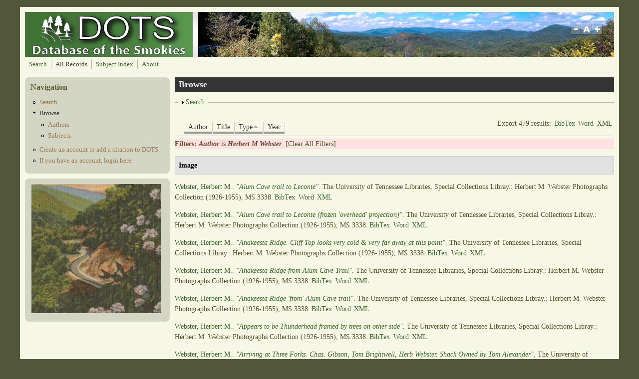

--- FILE ---
content_type: text/plain
request_url: https://www.google-analytics.com/j/collect?v=1&_v=j102&a=2041341367&t=pageview&_s=1&dl=https%3A%2F%2Fdots.lib.utk.edu%2F%3Fq%3Dbiblio%26amp%253Bpage%3D7%26amp%253Bf%255Bauthor%255D%3D8362%26f%255Bauthor%255D%3D4024%26s%3Dtype%26o%3Dasc&ul=en-us%40posix&dt=Browse%20%7C%20Database%20of%20the%20Smokies&sr=1280x720&vp=1280x720&_u=IEBAAEABAAAAACAAI~&jid=1939301360&gjid=1395691185&cid=1606866431.1767728412&tid=UA-5931387-23&_gid=2053834357.1767728412&_r=1&_slc=1&z=1568922366
body_size: -450
content:
2,cG-828XC0VX4S